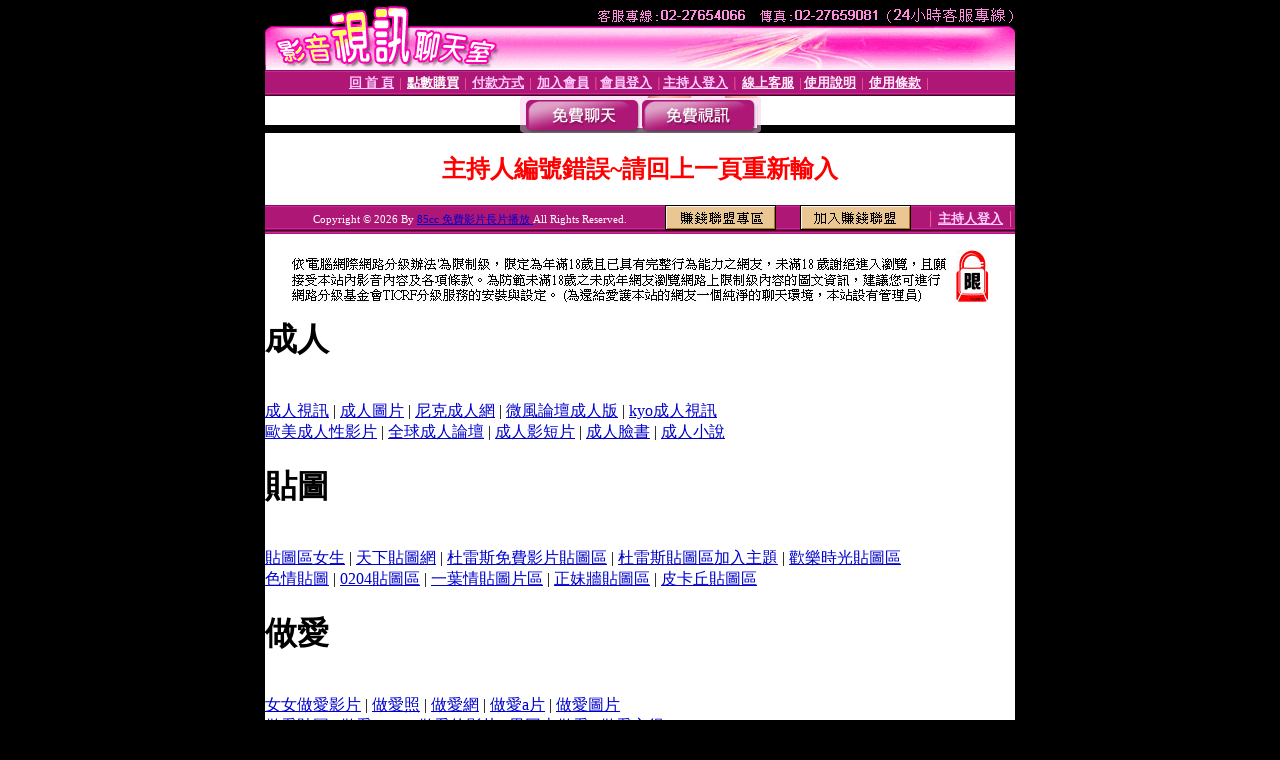

--- FILE ---
content_type: text/html; charset=Big5
request_url: http://rise.u627.info/index.phtml?PUT=a_show&AID=129724&FID=1178974
body_size: 5222
content:
<html><head><title>85cc 免費影片長片播放 </title><meta http-equiv="PICS-Label" content='(PICS-1.1 "http://www.ticrf.org.tw/chinese/html/06-rating-v11.htm" l gen true for "http://rise.u627.info" r (s 3 l 3 v 3 o 0))'><meta http-equiv=content-type content="text/html; charset=big5">
<meta name='robots' content='all'>
<meta name="Keywords" content="">
<meta name="description" content="">

<style type="text/css"><!--
.text {
	font-size: 12px;
	line-height: 15px;
	color: #000000;
	text-decoration: none;
}

.link {
	font-size: 12px;
	line-height: 15px;
	color: #000000;
	text-decoration: underline;
}

.link_menu {
	font-size: 15px;
	line-height: 24px;
	text-decoration: underline;
}

.SS {font-size: 10px;line-height: 14px;}
.S {font-size: 11px;line-height: 16px;}
.M {font-size: 13px;line-height: 18px;}
.L {font-size: 15px;line-height: 20px;}
.LL {font-size: 17px;line-height: 22px;}
.avshow_link{display:none;}
.t01 {
	font-family: "新細明體";
	font-size: 12px;
	color: #FFFFFF;
}
.t02 {
	font-family: "新細明體";
	font-size: 12px;
	line-height: 14px;
	color: #666666;
	text-decoration: underline;
}
.AC2 {
        font-family: "新細明體";
        font-size: 12px;
        line-height: 18px;
        color: #AAAAAA;
        text-decoration: none;
}

.t03 {
	font-family: "新細明體";
	font-size: 12px;
	line-height: 18px;
	color: #000000;
}
.t04 {
	font-family: "新細明體";
	font-size: 12px;
	color: #FF0066;
}
.t05 {
	font-family: "新細明體";
	font-size: 12px;
	color: #000000;
}
.t06 {
	font-family: "新細明體";
	font-size: 12px;
	color: #FFFFFF;
}
.text1{
	font-family: "新細明體";
	font-size: 12px;
	color: #666666;
}
.text2{
	font-family: "新細明體";
	font-size: 15px;
	color: #990033;
}
.text3{
	font-family: "新細明體";
	font-size: 15px;
	color: #000066;
}
.text4{
	font-family: "新細明體";
	font-size: 12px;
	color: #FF6600;
}
.text5 {
	font-family: "新細明體";
	font-size: 15px;
	color: #000000;
}
.text6 {
	font-family: "新細明體";
	font-size: 12px;
	color: #FF6600;
}
.text7 {
	font-family: "新細明體";
	font-size: 15px;
	color: #FFFFFF;
	font-weight: bold;
}

--></style>
<script src='Scripts/AC_RunActiveContent.js' type='text/javascript'></script>
<script language="JavaScript" type="text/JavaScript">
function CHAT_GO(AID,FORMNAME){
document.form1_GO.AID.value=AID;
document.form1_GO.ROOM.value=AID;
document.form1_GO.MID.value=10000;
if(FORMNAME.uname.value=="" || FORMNAME.uname.value.indexOf("請輸入")!=-1)    {
  alert("請輸入暱稱");
  FORMNAME.uname.focus();
}else{
  var AWidth = screen.width-20;
  var AHeight = screen.height-80;
  if( document.all || document.layers ){
  utchat10000=window.open("","utchat10000","width="+AWidth+",height="+AHeight+",resizable=yes,toolbar=no,location=no,directories=no,status=no,menubar=no,copyhistory=no,top=0,left=0");
  }else{
  utchat10000=window.open("","utchat10000","width="+AWidth+",height="+AHeight+",resizable=yes,toolbar=no,location=no,directories=no,status=no,menubar=no,copyhistory=no,top=0,left=0");
  }
  document.form1_GO.uname.value=FORMNAME.uname.value;
  document.form1_GO.sex.value=FORMNAME.sex.value;
  document.form1_GO.submit();
}
}


function CHAT_GO123(AID){
  document.form1_GO.AID.value=AID;
  document.form1_GO.ROOM.value=AID;
  document.form1_GO.MID.value=10000;
  if(document.form1_GO.uname.value=="")    {
    alert("請輸入暱稱");
  }else{
    var AWidth = screen.width-20;
    var AHeight = screen.height-80;
    if( document.all || document.layers ){
    utchat10000=window.open("","utchat10000","width="+AWidth+",height="+AHeight+",resizable=yes,toolbar=no,location=no,directories=no,status=no,menubar=no,copyhistory=no,top=0,left=0");
    }else{
    utchat10000=window.open("","utchat10000","width="+AWidth+",height="+AHeight+",resizable=yes,toolbar=no,location=no,directories=no,status=no,menubar=no,copyhistory=no,top=0,left=0");
    }
    document.form1_GO.submit();
  }
}

function MM_swapImgRestore() { //v3.0
  var i,x,a=document.MM_sr; for(i=0;a&&i<a.length&&(x=a[i])&&x.oSrc;i++) x.src=x.oSrc;
}

function MM_preloadImages() { //v3.0
  var d=document; if(d.images){ if(!d.MM_p) d.MM_p=new Array();
    var i,j=d.MM_p.length,a=MM_preloadImages.arguments; for(i=0; i<a.length; i++)
    if (a[i].indexOf("#")!=0){ d.MM_p[j]=new Image; d.MM_p[j++].src=a[i];}}
}

function MM_findObj(n, d) { //v4.01
  var p,i,x;  if(!d) d=document; if((p=n.indexOf("?"))>0&&parent.frames.length) {
    d=parent.frames[n.substring(p+1)].document; n=n.substring(0,p);}
  if(!(x=d[n])&&d.all) x=d.all[n]; for (i=0;!x&&i<d.forms.length;i++) x=d.forms[i][n];
  for(i=0;!x&&d.layers&&i<d.layers.length;i++) x=MM_findObj(n,d.layers[i].document);
  if(!x && d.getElementById) x=d.getElementById(n); return x;
}

function MM_swapImage() { //v3.0
  var i,j=0,x,a=MM_swapImage.arguments; document.MM_sr=new Array; for(i=0;i<(a.length-2);i+=3)
   if ((x=MM_findObj(a[i]))!=null){document.MM_sr[j++]=x; if(!x.oSrc) x.oSrc=x.src; x.src=a[i+2];}
}


 function aa() {
   if (window.event.ctrlKey)
       {
     window.event.returnValue = false;
         return false;
       }
 }
 function bb() {
   window.event.returnValue = false;
 }
function MM_openBrWindow(theURL,winName,features) { //v2.0
 window.open(theURL,winName,features);
}


//-->
</script>

</head>
<body bgcolor=#000000 text=#000000 link=#0000CC vlink=#3987C6 topMargin=0 marginheight=0 marginwidth=0>
<table width='750' border='0' cellpadding='0' cellspacing='0' bgcolor='#FFFFFF' ALIGN=CENTER><tr><td width='750' align='left' valign='top' bgcolor='#000000'><IMG SRC='/img/top.gif' WIDTH='750' height='70'></td></tr></table><table width='750' border='0' cellpadding='0' cellspacing='0' bgcolor='#FFFFFF' ALIGN=CENTER><tr><td><table width='750' height='26' border='0' cellpadding='0' cellspacing='0' background='img/line-01.gif'><tr> <td><div align='center'> <p><a href='./index.phtml?FID=1178974'><font color='#FFCCFF' CLASS='M'><strong>回 首 頁</strong></font></a><font color='#FF6699' CLASS='SS'> │ </font><font CLASS='M'><strong> <a href='/PAY1/?UID=&FID=1178974' TARGET='_blank'><font color='#FFFCFF'>點數購買</font></a></strong></font><font color='#FF6699' CLASS='SS'> │ </font><font CLASS='M'><strong><a href='./index.phtml?PUT=pay_doc1&FID=1178974'><font color='#FFCCFF'>付款方式</font></a></strong></font><font color='#FF6699' CLASS='SS'> │ </font><font CLASS='M'><strong><a href='./index.phtml?PUT=up_reg&s=1&FID=1178974'><font color='#FFCCFF'>加入會員</font></a></strong></font><font color='#FF6699' CLASS='S'> │</font><font CLASS='M'><strong><a href='./index.phtml?PUT=up_logon&FID=1178974'><font color='#FFCCFF'>會員登入</font></a> </strong></font><font color='#FF6699' CLASS='S'>│</font><font CLASS='M'><strong><a href='./index.phtml?PUT=a_logon&FID=1178974'><font color='#FFCCFF'>主持人登入</font></a></strong></font><font color='#FF6699' CLASS='S'> │ </font><font CLASS='M'><strong><a href='./index.phtml?PUT=mailbox&FID=1178974'><font color='#FFECFF'>線上客服</font></a></strong></font><font color='#FF6699' CLASS='SS'> │</font><font CLASS='M'><strong><a href='./index.phtml?PUT=faq&FID=1178974'><font color='#FFECFF'>使用說明</font></a></strong></font><font color='#FF6699' CLASS='SS'> │</font><font CLASS='M'> <strong><a href='./index.phtml?PUT=tos&FID=1178974'><font color='#FFECFF'>使用條款</font></a></strong></font><font color='#FF6699' CLASS='SS'> │</font></div></td></tr></table></td></tr></table>
<table width='750' border='0' align='center' cellpadding='0' cellspacing='0' bgcolor='#FFFFFF'>
 <tr>
<td height='37' background='images2/bnt-bg.jpg' ALIGN='CENTER'><table border='0' cellspacing='0' cellpadding='0'>
 <tr>
<td><img src='images2/bnt-bg02.jpg' width='6' height='37' BORDER=0></td><td><A href='./index.phtml?CHANNEL=R51&FID=1178974'><img src='images2/bnt-a1.jpg' width='116' height='37' BORDER=0></A></td>
<td><A href='./index.phtml?CHANNEL=R52&FID=1178974'><img src='images2/but-a2.jpg' width='116' height='37' BORDER=0></A></td>
<!--td width='17%'><A href='./index.phtml?CHANNEL=R55&FID=1178974'><img src='images2/but-a3.jpg' width='115' height='37' BORDER=0></A></td-->
<!--td><A href='./index.phtml?CHANNEL=R53&FID=1178974'><img src='images2/but-a4.jpg' width='114' height='37' BORDER=0></A></td-->
<!--td><A href='./index.phtml?CHANNEL=R54&FID=1178974'><img src='images2/but-a6.jpg' width='130' height='37' BORDER=0></A></td--><td><img src='images2/but-bg03.jpg' width='5' height='37' BORDER=0></td></tr>
</table></td>
 </tr>
</table><table width='750' border='0' cellspacing='0' cellpadding='0' ALIGN=CENTER BGCOLOR='#FFFFFF'><TR><TD><table width='0' border='0' cellpadding='0' cellspacing='0'><TR><TD></TD></TR><form method='POST' action='/V4/index.phtml'  target='utchat10000' name='form1_GO'><input type='HIDDEN' name='uname' value=''><input type='HIDDEN' name='password' value=''><input type='HIDDEN' name='sex' value=''><input type='HIDDEN' name='sextype' value=''><input type='HIDDEN' name='age' value=''><input type='HIDDEN' name='MID' value='1178974'><input type='HIDDEN' name='UID' value=''><input type='HIDDEN' name='ROOM' value='129724'><input type='HIDDEN' name='AID' value='129724'><input type='HIDDEN' name='FID' value='1178974'><input type='HIDDEN' name='ACTIONTYPE' value='AUTO'></form></TABLE><CENTER>
<SCRIPT language='JavaScript'>
function CHECK_SEARCH_KEY(FORMNAME){
  var error;
  if (FORMNAME.KEY_STR.value.length<2){
    alert('您輸入的搜尋字串必需多於 2 字元!!');
    FORMNAME.KEY_STR.focus();
    return false;
  }
  return true;
}
</SCRIPT>
<style type="text/css"><!--
.AC2 {
        font-size: 12px;
        line-height: 18px;
        color: #AAAAAA;
        text-decoration: none;
}
.NAME {
        font-size: 13px;
        line-height: 16px;
        color: #000000;
        text-decoration: none;
}
--></style>
<FONT COLOR='RED'><H2>主持人編號錯誤~請回上一頁重新輸入</H2></FONT></td></tr></table><table WIDTH=750 ALIGN=CENTER  background='img/line-01.gif' BGCOLOR=FFFFFF HEIGHT=26  border='0' cellpadding='0' cellspacing='0'><tr><td ALIGN=RIGHT CLASS='S'>
<FONT COLOR=FFFFFF CLASS=S>
Copyright &copy; 2026 By <a href='http://rise.u627.info'>85cc 免費影片長片播放</a> All Rights Reserved.</FONT>
</TD><TD>
<div align='right'><a href='./?PUT=aweb_logon&FID=1178974'
 onMouseOut="MM_swapImgRestore()"
 onMouseOver="MM_swapImage('Image8','','img/clm-2.gif',1)"><img src='img/clm.gif' name='Image8' width='111' height='25' hspace='0' border='0'></a>
　
<a href='./?PUT=aweb_reg&FID=1178974'
 onMouseOut="MM_swapImgRestore()"
 onMouseOver="MM_swapImage('Image9','','img/join-it2.gif',1)"><img src='img/join-it.gif' name='Image9' width='111' height='25' hspace='0' border='0'></a></TD><TD ALIGN=RIGHT><font color='#FF6699' CLASS='M'> │ </font><font CLASS='M'><strong><a href='/index.phtml?PUT=a_logon&FID=1178974'><font color='#FFCCFF'>主持人登入</font></a></strong></font><font color='#FF6699' CLASS='M'> │ </font></td></tr></table><table width='750' border='0' align='center' cellpadding='0' cellspacing='0' bgcolor='FFFFFF'><tr><td class='text'>&nbsp;</td></tr><tr><td><div align='center'><img src='images2/up.jpg' width='697' height='54'></div></td></tr><tr><td class='text'>&nbsp;</td></tr></td></tr></table><CENTER></TABLE><table width='750' border='0' align='center' cellpadding='0' cellspacing='0' bgcolor='FFFFFF'><tr><TD><div><h1>成人</h1><br>
<a href=http://vicar.p680.info/>成人視訊</a> | <a href=http://swear.h480.com/>成人圖片</a> | <a href=http://gulf.m765.info/>尼克成人網</a> | <a href=http://crisp.u467.com/>微風論壇成人版</a> | <a href=http://end.v943.com/>kyo成人視訊</a><br>
<a href=http://plug.h752.info/>歐美成人性影片</a> | <a href=http://while.z893.info/>全球成人論壇</a> | <a href=http://about.z893.info/>成人影短片</a> | <a href=http://et.m376.info/>成人臉書</a> | <a href=http://deter.l542.info/>成人小說</a><br>
<h1>貼圖</h1><br>
<a href=http://oh-oh.p717.com/>貼圖區女生</a> | <a href=http://geese.k995.info/>天下貼圖網</a> | <a href=http://cue.h427.com/>杜雷斯免費影片貼圖區</a> | <a href=http://ram.m973.info/>杜雷斯貼圖區加入主題</a> | <a href=http://worth.c817.com/>歡樂時光貼圖區</a><br>
<a href=http://genii.l631.info/>色情貼圖</a> | <a href=http://jp.u862.info/>0204貼圖區</a> | <a href=http://shaft.l829.info/>一葉情貼圖片區</a> | <a href=http://sail.l824.info/>正妹牆貼圖區</a> | <a href=http://hour.l824.info/>皮卡丘貼圖區</a><br>
<h1>做愛</h1><br>
<a href=http://www.g737.com/>女女做愛影片</a> | <a href=http://emit.i407.info/>做愛照</a> | <a href=http://sex888.i407.info/>做愛網</a> | <a href=http://bound.v804.info/>做愛a片</a> | <a href=http://waste.l830.com/>做愛圖片</a><br>
<a href=http://boom.s188.info/>做愛貼圖</a> | <a href=http://boot.k603.info/>做愛hilive</a> | <a href=http://humid.g309.info/>做愛的影片</a> | <a href=http://awful.s188.info/>男同志做愛</a> | <a href=http://clout.w137.info/>做愛心得</a><br>
<h1>情色</h1><br>
<a href=http://oval.x718.info/>情色小</a> | <a href=http://ward.c461.com/>kiss情色網</a> | <a href=http://graze.g814.info/>情色貼片</a> | <a href=http://prick.g814.info/>情色dvd</a> | <a href=http://nap.i490.info/>免費情色影片</a><br>
<a href=http://blind.v223.info/>力的情色視訊</a> | <a href=http://spend.z744.info/>麗的情色視訊</a> | <a href=http://azure.z744.info/>台灣kiss情色</a> | <a href=http://sign.z744.info/>台灣情色論壇</a> | <a href=http://blast.u375.info/>後宮情色網</a><br>
<h1>露點</h1><br>
<a href=http://money.g453.info/>台灣成人露點正妹</a> | <a href=http://sham.h853.com/>露點電影</a> | <a href=http://drug.u151.info/>女明星露點照</a> | <a href=http://rust.p376.com/>露點走光</a> | <a href=http://www.m627.com/>露點視訊</a><br>
<a href=http://tent.l210.info/>美女露點貼圖</a> | <a href=http://sick.g987.info/>走光露點照</a> | <a href=http://civil.z617.info/>全裸露點寫真</a> | <a href=http://gawk.m142.info/>女明星露點寫真</a> | <a href=http://foray.g668.info/>露點視訊</a><br>
<h1>走光</h1><br>
<a href=http://prize.s487.com/>自拍走光</a> | <a href=http://steel.w162.com/>自拍 走光</a> | <a href=http://give.w162.com/>明星走光圖片</a> | <a href=http://222.p278.info/>學生妹走光</a> | <a href=http://aglow.m357.info/>台灣明星走光</a><br>
<a href=http://bite.k711.info/>偷拍走光自拍貼圖</a> | <a href=http://or.p216.info/>自拍偷拍走光貼圖</a> | <a href=http://away.l377.info/>et自拍走光貼圖區</a> | <a href=http://bolt.i179.info/>素人走光</a> | <a href=http://trash.x273.info/>走光正妹</a><br>
<h1>85CC</h1><br>
<a href=http://cave.h627.com/>85cc免費影城倉井空免費影片</a> | <a href=http://xx383.l634.info/>85cc無碼</a> | <a href=http://week.k102.info/>85cc免費影片觀看85cc</a> | <a href=http://dive.w317.com/>85cc成人片免費</a> | <a href=http://maid.m391.info/>hk 85cc免費影城</a><br>
<a href=http://sore.i867.info/>85cc圖片</a> | <a href=http://aged.i867.info/>85cc免費成人影片觀看</a> | <a href=http://icy.l451.info/>85cc免費影片短片</a> | <a href=http://wood.z681.info/>85免費影城85cc</a> | <a href=http://look.c630.info/>85cc免費影城短片</a><br>
<h1>AV99</h1><br>
<a href=http://body.s301.com/>av9999免費影片</a> | <a href=http://spoon.k347.info/>av99 85街</a> | <a href=http://clasp.s301.com/>av99 免費短片</a> | <a href=http://utter.l680.info/>av999 免費電影</a> | <a href=http://aurora.s301.com/>av99影片br530</a><br>
<a href=http://mask.z794.info/>日本av99</a> | <a href=http://hit.z261.info/>洪爺av99影城</a> | <a href=http://busy.w212.info/>av99影片無碼</a> | <a href=http://hey.w212.info/>av99us</a> | <a href=http://loose.m587.info/>免費av99影片 成人影片-亞洲區</a><br>
<h1>77P2P</h1><br>
<a href=http://later.u789.info/>77p2p影片網論壇</a> | <a href=http://peck.z867.info/>77p2p影片網 可愛又美麗的姐姐</a> | <a href=http://ke.h847.info/>77p2p視訊網</a> | <a href=http://grind.w361.info/>77p2p色情影片</a> | <a href=http://cook.p710.com/>77p2p影片區 歐美</a><br>
<a href=http://spry.s456.info/>77p2p影片區視訊</a> | <a href=http://clear.x254.info/>77p2p av99</a> | <a href=http://reply.l906.info/>77p2p影片網 泰國浴</a> | <a href=http://dz.m605.info/>77p2p視訊影片網</a> | <a href=http://ready.i111.info/>77p2p線上</a><br>
<h1>洪爺</h1><br>
<a href=http://mask.z940.com/>洪爺網</a> | <a href=http://iron.z940.com/>洪爺色情網頁</a> | <a href=http://av999.i131.info/>洪爺貼圖區</a> | <a href=http://whale.l757.com/>洪爺免費a片</a> | <a href=http://stove.k410.com/>av99洪爺</a><br>
<a href=http://super.h864.info/>洪爺自拍</a> | <a href=http://worry.z824.info/>洪爺色情影城</a> | <a href=http://moist.z706.info/>洪爺網址</a> | <a href=http://your.h864.info/>洪爺貼片</a> | <a href=http://ape.z706.info/>洪爺 免費</a><br>
</div><a href=http://www.uthome-914.com>UT 援交友聊天室</a> | <a href=http://www.uthome-205.com>UT 視訊愛愛聊天室</a> | <a href=http://www.ut-441.com>UT 視訊美女聊天室</a> | <a href=http://www.show-x543.com>UT 視訊交友聊天室</a> | <a href=http://www.show-meme104.com>UT 視訊正妹聊天室</a> | <a href=http://www.show-meimei69.com>UT 一夜情視訊聊天室</a> | <a href=http://www.show-live173.com>UT 情人視訊聊天室</a> | <a href=http://www.show-live0401.com>UT 後宮視訊聊天室</a> | <a href=http://www.sexy660.com>UT 情色聊天室</a> | <a href=http://www.sexy142.com>UT 視訊做愛聊天室</a> | <a href=http://www.momo-754.com>UT 視訊辣妹聊天室</a> | <a href=http://www.momo-697.com>UT 免費視訊聊天室</a> | <a href=http://www.momo-212.com>UT 性愛視訊聊天室</a> | <a href=http://www.mm602.com>UT 免費色情視訊聊天室</a> | <a href=http://www.meme-112.com>UT 大奶妹視訊聊天室</a> | <a href=http://www.chatf1.com>UT視訊</a> | <a href=http://www.momo520-go.com>MOMO520</a> | <a href=http://www.ut-978.com>UT聊天</a> | <a href=http://www.uthome8.com>UT網際空間聊天</a> | <a href=http://www.yslnet.com>視訊聊天</a> | <a href=http://www.live173-qq.com>LIVE173</a> | <a href=http://www.meme104-live.com>視訊聊天交友</a> | <a href=http://www.momo520-chatroom.com>MOMO520 摩影視訊</a> | <a href=http://www.meimei385.com>UT 無碼成人視訊聊天室</a> | <a href=http://www.meimei133.com>UT 影音視訊聊天室</a> | <a href=http://www.love849.com>UT 視訊性愛聊天室</a> | <a href=http://www.live-921.com>UT 美女一對一視訊聊天室</a> | <a href=http://www.live-602.com>UT 台灣美女視訊聊天室</a> | <a href=http://www.gigi465.com>UT 視訊聊天室</a> | <a href=http://www.chat-226.com>UT 網路美女聊天室</a> | <a href=http://www.bb-491.com>UT 色情視訊聊天室</a> | <a href=http://www.bb-333.com>UT 情色視訊聊天室</a> | <a href=http://www.av812.com>UT 視訊大奶聊天室</a> | <a href=http://www.av608.com>UT 一葉情視訊聊天室</a> | <a href=http://www.av317.com>UT 免費成人聊天室</a> | <a href=http://www.av242.com>UT 正妹成人視訊聊天室</a> | <a href=http://www.5z-show.com>UT 成人視訊聊天室</a> | 
</TD></TR></TABLE>